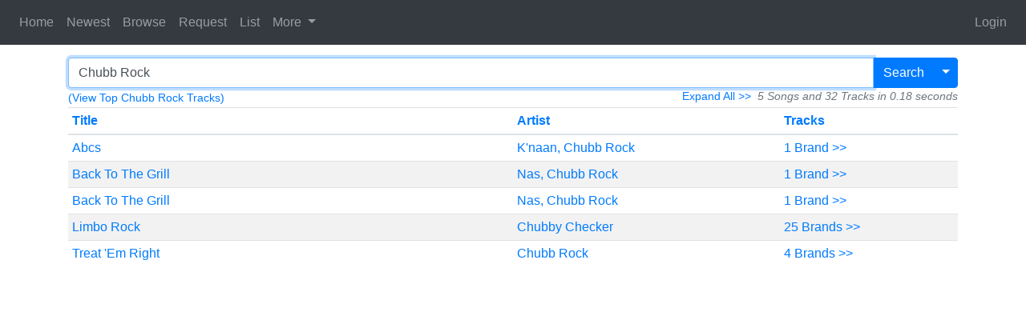

--- FILE ---
content_type: text/html; charset=utf-8
request_url: https://karaokenerds.com/Search/?query=Chubb%20Rock
body_size: 54857
content:
<!DOCTYPE html>
<html lang="en">
<head>
    <meta charset="utf-8" />
    <title>Search for Karaoke Tracks - Karaoke Nerds</title>
    <link href="/favicon.ico" rel="shortcut icon" type="image/x-icon" />
    <meta name="viewport" content="width=device-width, initial-scale=1, shrink-to-fit=no">
    <link href="/Content/bootstrap?v=yyAR1qH_K4T5anNBh1aLk-VMfY2iaTJwnuvbY13HYZ81" rel="stylesheet"/>

    <link href="/Content/css?v=skkieXbPw-4dJq6OuQQrqsbh3hVTlSsvBFIpaOWDuEQ1" rel="stylesheet"/>

    <script src="/bundles/jquery?v=xnNiSkoPqFP9n9buG1n_2vQsHoXDddvHzpi19UoBo0g1"></script>

    <script src="/bundles/bootstrap?v=ijH3Mp8xbma3nvkx7DurwjTkWPpHnp3pRWvg2799jDs1"></script>

    <script src="/bundles/site?v=1ZOS5aBGWO6UVT-1UPcMU0qjHFDh1kmhd5c7u9MTLEk1"></script>

    <script async src="https://www.googletagmanager.com/gtag/js?id=UA-6877264-12"></script>
    <script type="text/javascript">
        window.dataLayer = window.dataLayer || [];
        function gtag() { dataLayer.push(arguments); }
        gtag('js', new Date());

        gtag('config', 'UA-6877264-12');
    </script>
    <script type="text/javascript">
        (function (c, l, a, r, i, t, y) {
            c[a] = c[a] || function () { (c[a].q = c[a].q || []).push(arguments) };
            t = l.createElement(r); t.async = 1; t.src = "https://www.clarity.ms/tag/" + i;
            y = l.getElementsByTagName(r)[0]; y.parentNode.insertBefore(t, y);
        })(window, document, "clarity", "script", "hx70li9dzw");
    </script>
    
    <script src="/bundles/search?v=hlCNisepFhN-qVigaicgZUwFDgfeKL1mEe13Dg4hxbw1"></script>

    <script src="/bundles/list-toggle?v=XKOpiVrrGnnp_t_t32Iza-ur8b5lQkqydBEunXHqUF41"></script>


    <link rel="apple-touch-icon" sizes="180x180" href="/Content/Icons/apple-touch-icon.png">
    <link rel="icon" type="image/png" sizes="32x32" href="/Content/Icons/favicon-32x32.png">
    <link rel="icon" type="image/png" sizes="16x16" href="/Content/Icons/favicon-16x16.png">
    <link rel="manifest" href="/Content/Icons/site.webmanifest">
    <link rel="mask-icon" href="/Content/Icons/safari-pinned-tab.svg" color="#5bbad5">
    <link rel="shortcut icon" href="/Content/Icons/favicon.ico">
    <meta name="msapplication-TileColor" content="#da532c">
    <meta name="msapplication-config" content="/Content/Icons/browserconfig.xml">
    <meta name="theme-color" content="#ffffff">
</head>
        <body>
    
    <div class="col">
    <div class="row">
        <nav class="navbar navbar-dark bg-dark navbar-expand-lg">
            <button class="navbar-toggler" type="button" data-trigger="#nav-menu">
                <span class="navbar-toggler-icon"></span>
            </button>
            <div class="navbar-collapse" id="nav-menu">
                <div class="offcanvas-header mt-3">
                    <button class="btn btn-outline-primary btn-close float-right">Close</button>
                </div>
                <ul class="navbar-nav mr-auto">
                        <li class="nav-item ">
                            <a href="/" class="nav-link">Home</a>
                        </li>
                        <li class="nav-item ">
                            <a href="/Newest/" class="nav-link">Newest</a>
                        </li>
                        <li class="nav-item ">
                            <a href="/Browse/" class="nav-link">Browse</a>
                        </li>
                        <li class="nav-item ">
                            <a href="/Request/" class="nav-link">Request</a>
                        </li>
                        <li class="nav-item ">
                            <a href="/List/" class="nav-link">List</a>
                        </li>
                        <li class="nav-item dropdown">
                            <a class="nav-link dropdown-toggle" href="#" id="navbarDropdownMenuLink" role="button" data-toggle="dropdown" aria-haspopup="true" aria-expanded="false">
                                More
                            </a>
                            <div class="dropdown-menu" aria-labelledby="navbarDropdownMenuLink" style="z-index: 99999;">
                                <a href="/Library/" class="dropdown-item">Library</a>
                                <div class="dropdown-divider"></div>
                                <a href="/Community/" class="dropdown-item">Community</a>
                                <a href="/Artists/" class="dropdown-item">Artists</a>
                                
                                <a href="/Libraries/" class="dropdown-item">Libraries</a>
                                <a href="/Suggest/" class="dropdown-item">Suggest</a>
                                <a href="/Random/" class="dropdown-item">Random</a>
                                <a href="/Map/" class="dropdown-item">Map</a>
                                <a href="/About/" class="dropdown-item">About</a>
                            </div>
                        </li>

                </ul>
            </div>

                <ul class="navbar-nav ml-auto">
<a class="nav-link" href="/Account/Login?ReturnUrl=%2FSearch%2F%3Fquery%3DChubb%2520Rock">Login</a>                </ul>

        </nav>
    </div>
</div>


    <div class="container-fluid mt-3">
        
<div class="container">
    <div class="row">
        <div class="col">
            <script src="/bundles/autocomplete?v=Ja5ct2b6fbhwXglfcc14M--60Rk6UQRTeMsiAN0dxGU1"></script>

<form role="form" action="/Search" method="get">
<div class="input-group">
    <input type="text" name="query" id="query" class="form-control autoComplete" autofocus autocomplete="off" placeholder="Search for Songs" aria-label="Search" value="Chubb Rock">
    <input type="hidden" name="title" id="title" value="" />
    <input type="hidden" name="artist" id="artist" value="" />
    <input type="hidden" name="code" id="code" value="" />
    <input type="hidden" name="libraryCode" id="libraryCode" />

    <div class="input-group-append">
        <button id="search-submit" type="button" class="btn btn-primary">Search</button>
        <button type="button" class="btn btn-primary dropdown-toggle dropdown-toggle-split" data-toggle="dropdown" aria-haspopup="true" aria-expanded="false">
            <span class="sr-only">Toggle Dropdown</span>
        </button>
        <div class="dropdown-menu" id="search-menu" data-filter="all">
            <a class="dropdown-item active" data-value="all" href="#">All Fields</a>
            <div role="separator" class="dropdown-divider"></div>
            <a class="dropdown-item" data-value="title" href="#">Title</a>
            <a class="dropdown-item" data-value="artist" href="#">Artist</a>
            <a class="dropdown-item" data-value="code" href="#">Code</a>
                <div role="separator" class="dropdown-divider"></div>
                <div class="form-group mx-3">
                    <div class="form-check">
                        <input type="radio" class="form-check-input" name="webFilter" id="webFilterAll" value="" checked=&quot;checked&quot;>
                        <label class="form-check-label" for="webFilterAll">
                            Everything
                        </label>
                    </div>
                    <div class="form-check">
                        <input type="radio" class="form-check-input" name="webFilter" id="webFilterOnlyWeb" value="OnlyWeb" >
                        <label class="form-check-label" for="webFilterOnlyWeb">
                            Web Only
                        </label>
                    </div>
					<div class="form-check">
                        <input type="radio" class="form-check-input" name="webFilter" id="webFilterOnlyCommunity" value="OnlyCommunity" >
                        <label class="form-check-label" for="webFilterOnlyCommunity">
                            Community Only
                        </label>
                    </div>
                </div>
        </div>
    </div>
</div>
</form>
<div>
</div>
        </div>
    </div>
    <div class="row">
        <div class="col-sm d-flex">
                <div>
                    <small>
                        <a href="/Artist/Chubb%20Rock/">(View Top Chubb Rock Tracks)</a>
                    </small>
                </div>
                            <div class="ml-auto">
                    <small class="float-right font-italic text-muted pl-2">5 Songs and 32 Tracks in 0.18 seconds</small>
                    <small class="float-right text-muted"><a class="details-all-link" href="#">Expand All &gt;&gt;</a></small>
                </div>
        </div>
    </div>
    <div class="row">
        <div class="col">
            <table class="table table-sm">
                <thead>
                    <tr>
                            <th style="width: 50%">
                                    <a href="https://karaokenerds.com/Search/?query=Chubb+Rock&amp;sort=title">Title</a>
                            </th>
                        <th style="width: 30%">
                                <a href="https://karaokenerds.com/Search/?query=Chubb+Rock&amp;sort=artist">Artist</a>
                        </th>
                        <th style="width: 20%">
                                <a href="https://karaokenerds.com/Search/?query=Chubb+Rock&amp;sort=tracks">Tracks</a>
                        </th>
                    </tr>
                </thead>
                <tbody>
                        <tr class="group">
                                                                <td><a href="/Song/Abcs/K%27naan%20And%20Chubb%20Rock/">Abcs</a></td>
                                    <td><a href="/Search/?query=K%27naan+Chubb+Rock">K'naan, Chubb Rock</a></td>
                                    <td><a class="details-link" href="#">1 Brand &gt;&gt;</a></td>
                                                    </tr>
                        <tr class="details d-none">
                            <td colspan="30">
                                <ul class="list-group">
                                            <li class="track list-group-item d-flex p-0">
                                                        <a class="pr-1"
                                                           href="/Song/Abcs/K%27naan%20And%20Chubb%20Rock/KARSTEN/"
                                                           title="K&#39;naan And Chubb Rock">Karsten&#39;s Karaoke Elite</a>
                                                        <div style="text-align:center;" class="ml-auto">
                                                                                                                            <a href="https://www.youtube.com/watch?v=excsHJLkT4E" target="_blank" >
                                                                    <span title="You can watch this version online"><img class="web" src="/Content/Images/globe.svg" /></span>
                                                                </a>
                                                            <a href="/Song/Abcs/K%27naan%20And%20Chubb%20Rock/KARSTEN/">
                                                                <span class="badge badge-primary badge-pill">
                                                                    KARSTEN<img class="check" src="/Content/Images/check.svg" title="Global Karaoke Community" />                                                                </span>
                                                            </a>
                                                        </div>
                                            </li>
                                </ul>
                            </td>
                        </tr>
                        <tr class="group">
                                                                <td><a href="/Song/Back%20To%20The%20Grill/MC%20Serch%20ft.%20Nas%2C%20Chubb%20Rock%20%EF%BC%86%20Red%20Hot%20Lover%20Tone/">Back To The Grill</a></td>
                                    <td><a href="/Search/?query=Nas+Chubb+Rock">Nas, Chubb Rock</a></td>
                                    <td><a class="details-link" href="#">1 Brand &gt;&gt;</a></td>
                                                    </tr>
                        <tr class="details d-none">
                            <td colspan="30">
                                <ul class="list-group">
                                            <li class="track list-group-item d-flex p-0">
                                                        <a class="pr-1"
                                                           href="/Song/Back%20to%20the%20Grill/MC%20Serch%20ft.%20Nas%2C%20Chubb%20Rock%20%EF%BC%86%20Red%20Hot%20Lover%20Tone/FBK/"
                                                           title="MC Serch ft. Nas, Chubb Rock &amp; Red Hot Lover Tone">Funbox Karaoke</a>
                                                        <div style="text-align:center;" class="ml-auto">
                                                                                                                            <a href="https://www.youtube.com/watch?v=PuX6TYftRpI" target="_blank" >
                                                                    <span title="You can watch this version online"><img class="web" src="/Content/Images/globe.svg" /></span>
                                                                </a>
                                                            <a href="/Song/Back%20to%20the%20Grill/MC%20Serch%20ft.%20Nas%2C%20Chubb%20Rock%20%EF%BC%86%20Red%20Hot%20Lover%20Tone/FBK/">
                                                                <span class="badge badge-primary badge-pill">
                                                                    FBK<img class="check" src="/Content/Images/check.svg" title="Global Karaoke Community" />                                                                </span>
                                                            </a>
                                                        </div>
                                            </li>
                                </ul>
                            </td>
                        </tr>
                        <tr class="group">
                                                                <td><a href="/Song/Back%20To%20The%20Grill/Mc%20Search%20Ft.%20Chubb%20Rock%20%EF%BC%86%20Nas/">Back To The Grill</a></td>
                                    <td><a href="/Search/?query=Nas+Chubb+Rock">Nas, Chubb Rock</a></td>
                                    <td><a class="details-link" href="#">1 Brand &gt;&gt;</a></td>
                                                    </tr>
                        <tr class="details d-none">
                            <td colspan="30">
                                <ul class="list-group">
                                            <li class="track list-group-item d-flex p-0">
                                                        <a class="pr-1"
                                                           href="/Song/Back%20To%20The%20Grill/Mc%20Search%20Ft.%20Chubb%20Rock%20%EF%BC%86%20Nas/POISON/"
                                                           title="Mc Search Ft. Chubb Rock &amp; Nas">Poison Karaoke</a>
                                                        <div style="text-align:center;" class="ml-auto">
                                                                                                                            <a href="https://www.youtube.com/watch?v=S2iFCzVOp9c" target="_blank" >
                                                                    <span title="You can watch this version online"><img class="web" src="/Content/Images/globe.svg" /></span>
                                                                </a>
                                                            <a href="/Song/Back%20To%20The%20Grill/Mc%20Search%20Ft.%20Chubb%20Rock%20%EF%BC%86%20Nas/POISON/">
                                                                <span class="badge badge-primary badge-pill">
                                                                    POISON<img class="check" src="/Content/Images/check.svg" title="Global Karaoke Community" />                                                                </span>
                                                            </a>
                                                        </div>
                                            </li>
                                </ul>
                            </td>
                        </tr>
                        <tr class="group">
                                                                <td><a href="/Song/Limbo%20Rock/Chubby%20Checker/">Limbo Rock</a></td>
                                    <td><a href="/Artist/Chubby%20Checker/">Chubby Checker</a></td>
                                    <td><a class="details-link" href="#">25 Brands &gt;&gt;</a></td>
                                                    </tr>
                        <tr class="details d-none">
                            <td colspan="30">
                                <ul class="list-group">
                                            <li class="track list-group-item d-flex p-0">
                                                        <a class="pr-1"
                                                           href="/Song/Limbo%20Rock/Chubby%20Checker/KV/"
                                                           title="Chubby Checker">Karaoke Version</a>
                                                        <div style="text-align:center;" class="ml-auto">
                                                                <a href="https://www.karaoke-version.com/karaoke/chubby-checker/limbo-rock.html?aff=991" target="_blank">
                                                                    <span title="You can download this version"><img class="download" src="/Content/Images/download.svg" /></span>
                                                                </a>
                                                                                                                            <a href="https://www.youtube.com/watch?v=9SXUNwFFunA" target="_blank" >
                                                                    <span title="You can watch this version online"><img class="web" src="/Content/Images/globe.svg" /></span>
                                                                </a>
                                                            <a href="/Song/Limbo%20Rock/Chubby%20Checker/KV/">
                                                                <span class="badge badge-primary badge-pill">
                                                                    KV                                                                </span>
                                                            </a>
                                                        </div>
                                            </li>
                                            <li class="track list-group-item d-flex p-0">
                                                        <a class="pr-1"
                                                           href="/Song/Limbo%20Rock/Chubby%20Checker/SF/"
                                                           title="Chubby Checker">Sunfly</a>
                                                        <div style="text-align:center;" class="ml-auto">
                                                                <a href="https://www.sunflykaraoke.com/index.php/limbo-rock" target="_blank">
                                                                    <span title="You can download this version"><img class="download" src="/Content/Images/download.svg" /></span>
                                                                </a>
                                                                                                                        <a href="/Song/Limbo%20Rock/Chubby%20Checker/SF/">
                                                                <span class="badge badge-primary badge-pill">
                                                                    SF                                                                </span>
                                                            </a>
                                                        </div>
                                            </li>
                                            <li class="track list-group-item d-flex p-0">
                                                        <a class="pr-1"
                                                           href="/Song/Limbo%20Rock/Chubby%20Checker/SC/"
                                                           title="Chubby Checker">Sound Choice</a>
                                                        <div style="text-align:center;" class="ml-auto">
                                                                                                                        <a href="/Song/Limbo%20Rock/Chubby%20Checker/SC/">
                                                                <span class="badge badge-primary badge-pill">
                                                                    SC                                                                </span>
                                                            </a>
                                                        </div>
                                            </li>
                                            <li class="track list-group-item d-flex p-0">
                                                        <a class="pr-1"
                                                           href="/Song/Limbo%20Rock/Chubby%20Checker/LG/"
                                                           title="Chubby Checker">Legends</a>
                                                        <div style="text-align:center;" class="ml-auto">
                                                                                                                        <a href="/Song/Limbo%20Rock/Chubby%20Checker/LG/">
                                                                <span class="badge badge-primary badge-pill">
                                                                    LG                                                                </span>
                                                            </a>
                                                        </div>
                                            </li>
                                            <li class="track list-group-item d-flex p-0">
                                                        <a class="pr-1"
                                                           href="/Song/Limbo%20Rock/Chubby%20Checker/CB/"
                                                           title="Chubby Checker">Chart Buster</a>
                                                        <div style="text-align:center;" class="ml-auto">
                                                                                                                        <a href="/Song/Limbo%20Rock/Chubby%20Checker/CB/">
                                                                <span class="badge badge-primary badge-pill">
                                                                    CB                                                                </span>
                                                            </a>
                                                        </div>
                                            </li>
                                            <li class="track list-group-item d-flex p-0">
                                                        <a class="pr-1"
                                                           href="/Song/Limbo%20Rock/Chubby%20Checker/MM/"
                                                           title="Chubby Checker">Music Maestro</a>
                                                        <div style="text-align:center;" class="ml-auto">
                                                                                                                        <a href="/Song/Limbo%20Rock/Chubby%20Checker/MM/">
                                                                <span class="badge badge-primary badge-pill">
                                                                    MM                                                                </span>
                                                            </a>
                                                        </div>
                                            </li>
                                            <li class="track list-group-item d-flex p-0">
                                                        <a class="pr-1"
                                                           href="/Song/Limbo%20Rock/Chubby%20Checker/AH/"
                                                           title="Chubby Checker">All Hits</a>
                                                        <div style="text-align:center;" class="ml-auto">
                                                                                                                        <a href="/Song/Limbo%20Rock/Chubby%20Checker/AH/">
                                                                <span class="badge badge-primary badge-pill">
                                                                    AH                                                                </span>
                                                            </a>
                                                        </div>
                                            </li>
                                            <li class="track list-group-item d-flex p-0">
                                                        <a class="pr-1"
                                                           href="/Song/Limbo%20Rock/Chubby%20Checker/SGB/"
                                                           title="Chubby Checker">Sweet Georgia Brown</a>
                                                        <div style="text-align:center;" class="ml-auto">
                                                                                                                        <a href="/Song/Limbo%20Rock/Chubby%20Checker/SGB/">
                                                                <span class="badge badge-primary badge-pill">
                                                                    SGB                                                                </span>
                                                            </a>
                                                        </div>
                                            </li>
                                            <li class="track list-group-item d-flex p-0">
                                                        <a class="pr-1"
                                                           href="/Song/Limbo%20Rock/Chubby%20Checker/TH/"
                                                           title="Chubby Checker">Top Hits</a>
                                                        <div style="text-align:center;" class="ml-auto">
                                                                                                                        <a href="/Song/Limbo%20Rock/Chubby%20Checker/TH/">
                                                                <span class="badge badge-primary badge-pill">
                                                                    TH                                                                </span>
                                                            </a>
                                                        </div>
                                            </li>
                                            <li class="track list-group-item d-flex p-0">
                                                        <a class="pr-1"
                                                           href="/Song/Limbo%20Rock/Chubby%20Checker/PS/"
                                                           title="Chubby Checker">Pocket Songs</a>
                                                        <div style="text-align:center;" class="ml-auto">
                                                                                                                        <a href="/Song/Limbo%20Rock/Chubby%20Checker/PS/">
                                                                <span class="badge badge-primary badge-pill">
                                                                    PS                                                                </span>
                                                            </a>
                                                        </div>
                                            </li>
                                            <li class="track list-group-item d-flex p-0">
                                                        <a class="pr-1"
                                                           href="/Song/Limbo%20Rock/Chubby%20Checker/ASK/"
                                                           title="Chubby Checker">All Star Karaoke</a>
                                                        <div style="text-align:center;" class="ml-auto">
                                                                                                                        <a href="/Song/Limbo%20Rock/Chubby%20Checker/ASK/">
                                                                <span class="badge badge-primary badge-pill">
                                                                    ASK                                                                </span>
                                                            </a>
                                                        </div>
                                            </li>
                                            <li class="track list-group-item d-flex p-0">
                                                        <a class="pr-1"
                                                           href="/Song/Limbo%20Rock/Chubby%20Checker/SBI/"
                                                           title="Chubby Checker">SBI Karaoke</a>
                                                        <div style="text-align:center;" class="ml-auto">
                                                                                                                        <a href="/Song/Limbo%20Rock/Chubby%20Checker/SBI/">
                                                                <span class="badge badge-primary badge-pill">
                                                                    SBI                                                                </span>
                                                            </a>
                                                        </div>
                                            </li>
                                            <li class="track list-group-item d-flex p-0">
                                                        <a class="pr-1"
                                                           href="/Song/Limbo%20Rock/Chubby%20Checker/PT/"
                                                           title="Chubby Checker">Party Tyme</a>
                                                        <div style="text-align:center;" class="ml-auto">
                                                                <a href="https://www.partytyme.net/songshop/cat/search.php?search_what=song_title&amp;search_keyword=Limbo+Rock&amp;strict_search=yes" target="_blank">
                                                                    <span title="You can download this version"><img class="download" src="/Content/Images/download.svg" /></span>
                                                                </a>
                                                                                                                            <a href="https://www.youtube.com/watch?v=77_F5an79fE" target="_blank" >
                                                                    <span title="You can watch this version online"><img class="web" src="/Content/Images/globe.svg" /></span>
                                                                </a>
                                                            <a href="/Song/Limbo%20Rock/Chubby%20Checker/PT/">
                                                                <span class="badge badge-primary badge-pill">
                                                                    PT                                                                </span>
                                                            </a>
                                                        </div>
                                            </li>
                                            <li class="track list-group-item d-flex p-0">
                                                        <a class="pr-1"
                                                           href="/Song/Limbo%20Rock/Chubby%20Checker/VEVO/"
                                                           title="Chubby Checker">Karaoke Cloud</a>
                                                        <div style="text-align:center;" class="ml-auto">
                                                                                                                            <a href="https://www.youtube.com/watch?v=UxODgNUwvxk" target="_blank" >
                                                                    <span title="You can watch this version online"><img class="web" src="/Content/Images/globe.svg" /></span>
                                                                </a>
                                                            <a href="/Song/Limbo%20Rock/Chubby%20Checker/VEVO/">
                                                                <span class="badge badge-primary badge-pill">
                                                                    VEVO                                                                </span>
                                                            </a>
                                                        </div>
                                            </li>
                                            <li class="track list-group-item d-flex p-0">
                                                        <a class="pr-1"
                                                           href="/Song/Limbo%20Rock/Chubby%20Checker/SR/"
                                                           title="Chubby Checker">Stingray Karaoke</a>
                                                        <div style="text-align:center;" class="ml-auto">
                                                                <a href="https://karaoke.stingray.com/store/search/all?searchText=The+Limbo+Rock" target="_blank">
                                                                    <span title="You can download this version"><img class="download" src="/Content/Images/download.svg" /></span>
                                                                </a>
                                                                                                                                <span title="This video is blocked in some regions by YouTube"><img class="blocked" src="/Content/Images/blocked.svg" /></span>
                                                                <a href="https://www.youtube.com/watch?v=uDSEZOHiAAs" target="_blank" style="opacity: 0.3;">
                                                                    <span title="You can watch this version online"><img class="web" src="/Content/Images/globe.svg" /></span>
                                                                </a>
                                                            <a href="/Song/Limbo%20Rock/Chubby%20Checker/SR/">
                                                                <span class="badge badge-primary badge-pill">
                                                                    SR                                                                </span>
                                                            </a>
                                                        </div>
                                            </li>
                                            <li class="track list-group-item d-flex p-0">
                                                        <a class="pr-1"
                                                           href="/Song/Limbo%20Rock/Chubby%20Checker/MR/"
                                                           title="Chubby Checker">Mr. Entertainer</a>
                                                        <div style="text-align:center;" class="ml-auto">
                                                                <a href="https://karaokedownloads.co.uk/products/chubby-checker-limbo-rock-sb08529" target="_blank">
                                                                    <span title="You can download this version"><img class="download" src="/Content/Images/download.svg" /></span>
                                                                </a>
                                                                                                                        <a href="/Song/Limbo%20Rock/Chubby%20Checker/MR/">
                                                                <span class="badge badge-primary badge-pill">
                                                                    MR                                                                </span>
                                                            </a>
                                                        </div>
                                            </li>
                                            <li class="track list-group-item d-flex p-0">
                                                        <a class="pr-1"
                                                           href="/Song/Limbo%20Rock/Chubby%20Checker/NT/"
                                                           title="Chubby Checker">NuTech</a>
                                                        <div style="text-align:center;" class="ml-auto">
                                                                                                                        <a href="/Song/Limbo%20Rock/Chubby%20Checker/NT/">
                                                                <span class="badge badge-primary badge-pill">
                                                                    NT                                                                </span>
                                                            </a>
                                                        </div>
                                            </li>
                                            <li class="track list-group-item d-flex p-0">
                                                        <a class="pr-1"
                                                           href="/Song/Limbo%20Rock/Chubby%20Checker/MH/"
                                                           title="Chubby Checker">Monster Hits</a>
                                                        <div style="text-align:center;" class="ml-auto">
                                                                                                                        <a href="/Song/Limbo%20Rock/Chubby%20Checker/MH/">
                                                                <span class="badge badge-primary badge-pill">
                                                                    MH                                                                </span>
                                                            </a>
                                                        </div>
                                            </li>
                                            <li class="track list-group-item d-flex p-0">
                                                        <a class="pr-1"
                                                           href="/Song/Limbo%20Rock/Chubby%20Checker/TEG/"
                                                           title="Chubby Checker">Tip Top</a>
                                                        <div style="text-align:center;" class="ml-auto">
                                                                                                                        <a href="/Song/Limbo%20Rock/Chubby%20Checker/TEG/">
                                                                <span class="badge badge-primary badge-pill">
                                                                    TEG                                                                </span>
                                                            </a>
                                                        </div>
                                            </li>
                                            <li class="track list-group-item d-flex p-0">
                                                        <a class="pr-1"
                                                           href="/Song/Limbo%20Rock/Chubby%20Checker/IM/"
                                                           title="Chubby Checker">Idol Makers</a>
                                                        <div style="text-align:center;" class="ml-auto">
                                                                                                                        <a href="/Song/Limbo%20Rock/Chubby%20Checker/IM/">
                                                                <span class="badge badge-primary badge-pill">
                                                                    IM                                                                </span>
                                                            </a>
                                                        </div>
                                            </li>
                                            <li class="track list-group-item d-flex p-0">
                                                        <a class="pr-1"
                                                           href="/Song/Limbo%20Rock/Chubby%20Checker/XPK/"
                                                           title="Chubby Checker">Xtreme Professional Karaoke</a>
                                                        <div style="text-align:center;" class="ml-auto">
                                                                                                                        <a href="/Song/Limbo%20Rock/Chubby%20Checker/XPK/">
                                                                <span class="badge badge-primary badge-pill">
                                                                    XPK                                                                </span>
                                                            </a>
                                                        </div>
                                            </li>
                                            <li class="track list-group-item d-flex p-0">
                                                        <a class="pr-1"
                                                           href="/Song/Limbo%20Rock/Chubby%20Checker/TSMG/"
                                                           title="Chubby Checker">Singing Machine</a>
                                                        <div style="text-align:center;" class="ml-auto">
                                                                                                                        <a href="/Song/Limbo%20Rock/Chubby%20Checker/TSMG/">
                                                                <span class="badge badge-primary badge-pill">
                                                                    TSMG                                                                </span>
                                                            </a>
                                                        </div>
                                            </li>
                                            <li class="track list-group-item d-flex p-0">
                                                        <a class="pr-1"
                                                           href="/Song/Limbo%20Rock/Chubby%20Checker/VS/"
                                                           title="Chubby Checker">Vocal Star</a>
                                                        <div style="text-align:center;" class="ml-auto">
                                                                                                                            <a href="https://www.youtube.com/watch?v=H0n2NYDUnJI" target="_blank" >
                                                                    <span title="You can watch this version online"><img class="web" src="/Content/Images/globe.svg" /></span>
                                                                </a>
                                                            <a href="/Song/Limbo%20Rock/Chubby%20Checker/VS/">
                                                                <span class="badge badge-primary badge-pill">
                                                                    VS                                                                </span>
                                                            </a>
                                                        </div>
                                            </li>
                                            <li class="track list-group-item d-flex p-0">
                                                        <a class="pr-1"
                                                           href="/Song/Limbo%20Rock/Chubby%20Checker/FSK/"
                                                           title="Chubby Checker">Compass Productions</a>
                                                        <div style="text-align:center;" class="ml-auto">
                                                                                                                        <a href="/Song/Limbo%20Rock/Chubby%20Checker/FSK/">
                                                                <span class="badge badge-primary badge-pill">
                                                                    FSK                                                                </span>
                                                            </a>
                                                        </div>
                                            </li>
                                            <li class="track list-group-item d-flex p-0">
                                                        <a class="pr-1"
                                                           href="/Song/Limbo%20Rock/Chubby%20Checker/CAVS/"
                                                           title="Chubby Checker">CAVS Karaoke</a>
                                                        <div style="text-align:center;" class="ml-auto">
                                                                                                                        <a href="/Song/Limbo%20Rock/Chubby%20Checker/CAVS/">
                                                                <span class="badge badge-primary badge-pill">
                                                                    CAVS                                                                </span>
                                                            </a>
                                                        </div>
                                            </li>
                                </ul>
                            </td>
                        </tr>
                        <tr class="group">
                                                                <td><a href="/Song/Treat%20%27Em%20Right/Chubb%20Rock/">Treat &#39;Em Right</a></td>
                                    <td><a href="/Artist/Chubb%20Rock/">Chubb Rock</a></td>
                                    <td><a class="details-link" href="#">4 Brands &gt;&gt;</a></td>
                                                    </tr>
                        <tr class="details d-none">
                            <td colspan="30">
                                <ul class="list-group">
                                            <li class="track list-group-item d-flex p-0">
                                                        <a class="pr-1"
                                                           href="/Song/Treat%20%27Em%20Right/Chubb%20Rock/KV/"
                                                           title="Chubb Rock">Karaoke Version</a>
                                                        <div style="text-align:center;" class="ml-auto">
                                                                <a href="https://www.karaoke-version.com/karaoke/chubb-rock/treat-em-right.html?aff=991" target="_blank">
                                                                    <span title="You can download this version"><img class="download" src="/Content/Images/download.svg" /></span>
                                                                </a>
                                                                                                                        <a href="/Song/Treat%20%27Em%20Right/Chubb%20Rock/KV/">
                                                                <span class="badge badge-primary badge-pill">
                                                                    KV                                                                </span>
                                                            </a>
                                                        </div>
                                            </li>
                                            <li class="track list-group-item d-flex p-0">
                                                        <a class="pr-1"
                                                           href="/Song/Treat%20%27Em%20Right/Chubb%20Rock/SC/"
                                                           title="Chubb Rock">Sound Choice</a>
                                                        <div style="text-align:center;" class="ml-auto">
                                                                                                                        <a href="/Song/Treat%20%27Em%20Right/Chubb%20Rock/SC/">
                                                                <span class="badge badge-primary badge-pill">
                                                                    SC                                                                </span>
                                                            </a>
                                                        </div>
                                            </li>
                                            <li class="track list-group-item d-flex p-0">
                                                        <a class="pr-1"
                                                           href="/Song/Treat%20%27Em%20Right/Chubb%20Rock/SR/"
                                                           title="Chubb Rock">Stingray Karaoke</a>
                                                        <div style="text-align:center;" class="ml-auto">
                                                                <a href="https://karaoke.stingray.com/store/search/all?searchText=Treat+%27Em+Right" target="_blank">
                                                                    <span title="You can download this version"><img class="download" src="/Content/Images/download.svg" /></span>
                                                                </a>
                                                                                                                        <a href="/Song/Treat%20%27Em%20Right/Chubb%20Rock/SR/">
                                                                <span class="badge badge-primary badge-pill">
                                                                    SR                                                                </span>
                                                            </a>
                                                        </div>
                                            </li>
                                            <li class="track list-group-item d-flex p-0">
                                                        <a class="pr-1"
                                                           href="/Song/Treat%20%27Em%20Right/Chubb%20Rock/POISON/"
                                                           title="Chubb Rock">Poison Karaoke</a>
                                                        <div style="text-align:center;" class="ml-auto">
                                                                                                                            <a href="https://www.youtube.com/watch?v=iS28NwUsqec" target="_blank" >
                                                                    <span title="You can watch this version online"><img class="web" src="/Content/Images/globe.svg" /></span>
                                                                </a>
                                                            <a href="/Song/Treat%20%27Em%20Right/Chubb%20Rock/POISON/">
                                                                <span class="badge badge-primary badge-pill">
                                                                    POISON<img class="check" src="/Content/Images/check.svg" title="Global Karaoke Community" />                                                                </span>
                                                            </a>
                                                        </div>
                                            </li>
                                </ul>
                            </td>
                        </tr>
                </tbody>
            </table>
        </div>
    </div>
</div>


    </div>
</body>
</html>


--- FILE ---
content_type: image/svg+xml
request_url: https://karaokenerds.com/Content/Images/check.svg
body_size: 234
content:
<svg xmlns="http://www.w3.org/2000/svg" width="16" height="16" fill="#ffffff" class="bi bi-check-lg" viewBox="0 0 16 16">
  <!-- Thin circle outline added around the existing check mark -->
  <circle cx="8" cy="8" r="7.25" stroke="#ffffff" stroke-width="1.25" fill="none" />
  <path d="M 4.5 8.5 L 7 11 L 11.5 5.5" stroke="#ffffff" stroke-width="1.5" stroke-linejoin="round" stroke-linecap="round" fill="none"/>
</svg>

--- FILE ---
content_type: text/javascript; charset=utf-8
request_url: https://karaokenerds.com/bundles/autocomplete?v=Ja5ct2b6fbhwXglfcc14M--60Rk6UQRTeMsiAN0dxGU1
body_size: 16339
content:
!function(n){function t(r){if(i[r])return i[r].exports;var u=i[r]={i:r,l:!1,exports:{}};return n[r].call(u.exports,u,u.exports,t),u.l=!0,u.exports}var i={};t.m=n;t.c=i;t.d=function(n,i,r){t.o(n,i)||Object.defineProperty(n,i,{enumerable:!0,get:r})};t.r=function(n){"undefined"!=typeof Symbol&&Symbol.toStringTag&&Object.defineProperty(n,Symbol.toStringTag,{value:"Module"});Object.defineProperty(n,"__esModule",{value:!0})};t.t=function(n,i){var r,u;if((1&i&&(n=t(n)),8&i)||4&i&&"object"==typeof n&&n&&n.__esModule)return n;if(r=Object.create(null),t.r(r),Object.defineProperty(r,"default",{enumerable:!0,value:n}),2&i&&"string"!=typeof n)for(u in n)t.d(r,u,function(t){return n[t]}.bind(null,u));return r};t.n=function(n){var i=n&&n.__esModule?function(){return n.default}:function(){return n};return t.d(i,"a",i),i};t.o=function(n,t){return Object.prototype.hasOwnProperty.call(n,t)};t.p="";t(t.s=0)}([function(n,t,i){"use strict";i.r(t);i.d(t,"AutoComplete",function(){return r});var u,e=(u=function(n,t){return(u=Object.setPrototypeOf||{__proto__:[]}instanceof Array&&function(n,t){n.__proto__=t}||function(n,t){for(var i in t)Object.prototype.hasOwnProperty.call(t,i)&&(n[i]=t[i])})(n,t)},function(n,t){function i(){this.constructor=n}u(n,t);n.prototype=null===t?Object.create(t):(i.prototype=t.prototype,new i)}),f=function(n){function t(t){return n.call(this,t)||this}return e(t,n),t.prototype.getDefaults=function(){return{url:"",method:"get",queryKey:"q",extraData:{},timeout:void 0,requestThrottling:500}},t.prototype.search=function(n,t){var i=this,r;null!=this.jqXHR&&this.jqXHR.abort();r={};r[this._settings.queryKey]=n;$.extend(r,this._settings.extraData);this.requestTID&&window.clearTimeout(this.requestTID);this.requestTID=window.setTimeout(function(){i.jqXHR=$.ajax(i._settings.url,{method:i._settings.method,data:r,timeout:i._settings.timeout});i.jqXHR.done(function(n){t(n)});i.jqXHR.fail(function(n){var t;null===(t=i._settings)||void 0===t||t.fail&&t.fail(n)});i.jqXHR.always(function(){i.jqXHR=null})},this._settings.requestThrottling)},t}(function(){function n(n){this._settings=$.extend(!0,{},this.getDefaults(),n)}return n.prototype.getDefaults=function(){return{}},n.prototype.getResults=function(){return this.results},n.prototype.search=function(n,t){t(this.getResults())},n}()),o=function(){function n(n,t,i,r){this.initialized=!1;this.shown=!1;this.items=[];this.ddMouseover=!1;this._$el=n;this.formatItem=t;this.autoSelect=i;this.noResultsText=r}return n.prototype.init=function(){var n=this,t=$.extend({},this._$el.position(),{height:this._$el[0].offsetHeight});this._dd=$("<ul />");this._dd.addClass("bootstrap-autocomplete dropdown-menu");this._dd.insertAfter(this._$el);this._dd.css({top:t.top+this._$el.outerHeight(),left:t.left,width:this._$el.outerWidth()});this._dd.on("click","li",function(t){var i=$(t.currentTarget).data("item");n.itemSelectedLaunchEvent(i)});this._dd.on("keyup",function(t){if(n.shown){switch(t.which){case 27:n.hide();n._$el.focus()}return!1}});this._dd.on("mouseenter",function(){n.ddMouseover=!0});this._dd.on("mouseleave",function(){n.ddMouseover=!1});this._dd.on("mouseenter","li",function(t){n.haveResults&&($(t.currentTarget).closest("ul").find("li.active").removeClass("active"),$(t.currentTarget).addClass("active"),n.mouseover=!0)});this._dd.on("mouseleave","li",function(){n.mouseover=!1});this.initialized=!0},n.prototype.checkInitialized=function(){this.initialized||this.init()},Object.defineProperty(n.prototype,"isMouseOver",{get:function(){return this.mouseover},enumerable:!1,configurable:!0}),Object.defineProperty(n.prototype,"isDdMouseOver",{get:function(){return this.ddMouseover},enumerable:!1,configurable:!0}),Object.defineProperty(n.prototype,"haveResults",{get:function(){return this.items.length>0},enumerable:!1,configurable:!0}),n.prototype.focusNextItem=function(n){if(this.haveResults){var t=this._dd.find("li.active"),i=n?t.prev():t.next();0===i.length&&(i=n?this._dd.find("li").last():this._dd.find("li").first());t.removeClass("active");i.addClass("active")}},n.prototype.focusPreviousItem=function(){this.focusNextItem(!0)},n.prototype.selectFocusItem=function(){this._dd.find("li.active").trigger("click")},Object.defineProperty(n.prototype,"isItemFocused",{get:function(){return!!(this.isShown()&&this._dd.find("li.active").length>0)},enumerable:!1,configurable:!0}),n.prototype.show=function(){this.shown||(this._dd.dropdown().show(),this.shown=!0)},n.prototype.isShown=function(){return this.shown},n.prototype.hide=function(){this.shown&&(this._dd.dropdown().hide(),this.shown=!1)},n.prototype.updateItems=function(n,t){this.items=n;this.searchText=t;this.refreshItemList()},n.prototype.showMatchedText=function(n,t){var i=n.toLowerCase().indexOf(t.toLowerCase()),r;return i>-1?(r=i+t.length,n.slice(0,i)+"<b>"+n.slice(i,r)+"<\/b>"+n.slice(r)):n},n.prototype.refreshItemList=function(){var t=this,n,i;this.checkInitialized();this._dd.empty();n=[];this.items.length>0?this.items.forEach(function(i){var f,e,r=t.formatItem(i),o,u;"string"==typeof r&&(r={text:r});f=t.showMatchedText(r.text,t.searchText);e=void 0!==r.html?r.html:f;o=r.disabled;u=$("<li >");u.append($("<a>").attr("href","#!").html(e)).data("item",i);o&&u.addClass("disabled");n.push(u)}):(i=$("<li >"),i.append($("<a>").attr("href","#!").html(this.noResultsText)).addClass("disabled"),n.push(i));this._dd.append(n)},n.prototype.itemSelectedLaunchEvent=function(n){this._$el.trigger("autocomplete.select",n)},n}(),s=function(){function n(n,t,i,r){this.initialized=!1;this.shown=!1;this.items=[];this.ddMouseover=!1;this._$el=n;this.formatItem=t;this.autoSelect=i;this.noResultsText=r}return n.prototype.getElPos=function(){return $.extend({},this._$el.position(),{height:this._$el[0].offsetHeight})},n.prototype.init=function(){var n=this,t=this.getElPos();this._dd=$("<div />");this._dd.addClass("bootstrap-autocomplete dropdown-menu");this._dd.insertAfter(this._$el);this._dd.css({top:t.top+this._$el.outerHeight(),left:t.left,width:this._$el.outerWidth()});this._dd.on("click",".dropdown-item",function(t){var i=$(t.currentTarget).data("item");n.itemSelectedLaunchEvent(i);t.preventDefault()});this._dd.on("keyup",function(t){if(n.shown){switch(t.which){case 27:n.hide();n._$el.focus()}return!1}});this._dd.on("mouseenter",function(){n.ddMouseover=!0});this._dd.on("mouseleave",function(){n.ddMouseover=!1});this._dd.on("mouseenter",".dropdown-item",function(t){n.haveResults&&($(t.currentTarget).closest("div").find(".dropdown-item.active").removeClass("active"),$(t.currentTarget).addClass("active"),n.mouseover=!0)});this._dd.on("mouseleave",".dropdown-item",function(){n.mouseover=!1});this.initialized=!0},n.prototype.checkInitialized=function(){this.initialized||this.init()},Object.defineProperty(n.prototype,"isMouseOver",{get:function(){return this.mouseover},enumerable:!1,configurable:!0}),Object.defineProperty(n.prototype,"isDdMouseOver",{get:function(){return this.ddMouseover},enumerable:!1,configurable:!0}),Object.defineProperty(n.prototype,"haveResults",{get:function(){return this.items.length>0},enumerable:!1,configurable:!0}),n.prototype.focusNextItem=function(n){if(this.haveResults){var t=this._dd.find(".dropdown-item.active"),i=n?t.prev():t.next();0===i.length&&(i=n?this._dd.find(".dropdown-item").last():this._dd.find(".dropdown-item").first());t.removeClass("active");i.addClass("active")}},n.prototype.focusPreviousItem=function(){this.focusNextItem(!0)},n.prototype.selectFocusItem=function(){this._dd.find(".dropdown-item.active").trigger("click")},Object.defineProperty(n.prototype,"isItemFocused",{get:function(){return!!(this._dd&&this.isShown()&&this._dd.find(".dropdown-item.active").length>0)},enumerable:!1,configurable:!0}),n.prototype.show=function(){this.shown||(this.getElPos(),this._dd.addClass("show"),this.shown=!0,this._$el.trigger("autocomplete.dd.shown"))},n.prototype.isShown=function(){return this.shown},n.prototype.hide=function(){this.shown&&(this._dd.removeClass("show"),this.shown=!1,this._$el.trigger("autocomplete.dd.hidden"))},n.prototype.updateItems=function(n,t){this.items=n;this.searchText=t;this.refreshItemList()},n.prototype.showMatchedText=function(n,t){var i=n.toLowerCase().indexOf(t.toLowerCase()),r;return i>-1?(r=i+t.length,n.slice(0,i)+"<b>"+n.slice(i,r)+"<\/b>"+n.slice(r)):n},n.prototype.refreshItemList=function(){var t=this,n,i;this.checkInitialized();this._dd.empty();n=[];this.items.length>0?(this.items.forEach(function(i){var f,e,r=t.formatItem(i),o,u;"string"==typeof r&&(r={text:r});f=t.showMatchedText(r.text,t.searchText);e=void 0!==r.html?r.html:f;o=r.disabled;u=$("<a >");u.addClass("dropdown-item").css({overflow:"hidden","text-overflow":"ellipsis"}).html(e).data("item",i);o&&u.addClass("disabled");n.push(u)}),this._dd.append(n),this.show()):""===this.noResultsText?this.hide():(i=$("<a >"),i.addClass("dropdown-item disabled").html(this.noResultsText),n.push(i),this._dd.append(n),this.show())},n.prototype.itemSelectedLaunchEvent=function(n){this._$el.trigger("autocomplete.select",n)},n}(),r=function(){function n(n,t){this._selectedItem=null;this._defaultValue=null;this._defaultText=null;this._isSelectElement=!1;this._settings={resolver:"ajax",resolverSettings:{},minLength:3,valueKey:"value",formatResult:this.defaultFormatResult,autoSelect:!0,noResultsText:"No results",bootstrapVersion:"auto",preventEnter:!1,events:{typed:null,searchPre:null,search:null,searchPost:null,select:null,focus:null}};this._el=n;this._$el=$(this._el);this._$el.is("select")&&(this._isSelectElement=!0);this.manageInlineDataAttributes();"object"==typeof t&&(this._settings=$.extend(!0,{},this.getSettings(),t));this._isSelectElement&&this.convertSelectToText();this.init()}return n.prototype.manageInlineDataAttributes=function(){var n=this.getSettings();this._$el.data("url")&&(n.resolverSettings.url=this._$el.data("url"));this._$el.data("default-value")&&(this._defaultValue=this._$el.data("default-value"));this._$el.data("default-text")&&(this._defaultText=this._$el.data("default-text"));void 0!==this._$el.data("noresults-text")&&(n.noResultsText=this._$el.data("noresults-text"))},n.prototype.getSettings=function(){return this._settings},n.prototype.getBootstrapVersion=function(){var n;return"auto"===this._settings.bootstrapVersion?n=$.fn.button.Constructor.VERSION.split(".").map(parseInt):"4"===this._settings.bootstrapVersion?n=[4]:"3"===this._settings.bootstrapVersion?n=[3]:(console.error("INVALID value for 'bootstrapVersion' settings property: "+this._settings.bootstrapVersion+" defaulting to 4"),n=[4]),n},n.prototype.convertSelectToText=function(){var i=$("<input>"),t,r;i.attr("type","hidden");i.attr("name",this._$el.attr("name"));this._defaultValue&&i.val(this._defaultValue);this._selectHiddenField=i;i.insertAfter(this._$el);t=$("<input>");t.attr("type","search");t.attr("name",this._$el.attr("name")+"_text");t.attr("id",this._$el.attr("id"));t.attr("disabled",this._$el.attr("disabled"));t.attr("placeholder",this._$el.attr("placeholder"));t.attr("autocomplete","off");t.addClass(this._$el.attr("class"));this._defaultText&&t.val(this._defaultText);r=this._$el.attr("required");r&&t.attr("required",r);t.data(n.NAME,this);this._$el.replaceWith(t);this._$el=t;this._el=t.get(0)},n.prototype.init=function(){this.bindDefaultEventListeners();"ajax"===this._settings.resolver&&(this.resolver=new f(this._settings.resolverSettings));this._dd=4===this.getBootstrapVersion()[0]?new s(this._$el,this._settings.formatResult,this._settings.autoSelect,this._settings.noResultsText):new o(this._$el,this._settings.formatResult,this._settings.autoSelect,this._settings.noResultsText)},n.prototype.bindDefaultEventListeners=function(){var n=this;this._$el.on("keydown",function(t){switch(t.which){case 9:n._dd.isItemFocused?n._dd.selectFocusItem():n._selectedItem||""!==n._$el.val()&&n._$el.trigger("autocomplete.freevalue",n._$el.val());n._dd.hide();break;case 13:n._dd.isItemFocused?n._dd.selectFocusItem():n._selectedItem||""!==n._$el.val()&&n._$el.trigger("autocomplete.freevalue",n._$el.val());n._dd.hide();n._settings.preventEnter&&t.preventDefault();break;case 40:n._dd.focusNextItem();break;case 38:n._dd.focusPreviousItem()}});this._$el.on("keyup",function(t){switch(t.which){case 16:case 17:case 18:case 39:case 37:case 36:case 35:break;case 13:case 27:n._dd.hide();break;case 40:case 38:break;default:n._selectedItem=null;var i=n._$el.val();n.handlerTyped(i)}});this._$el.on("blur",function(){!n._dd.isMouseOver&&n._dd.isDdMouseOver&&n._dd.isShown()?(setTimeout(function(){n._$el.focus()}),n._$el.focus()):n._dd.isMouseOver||(n._isSelectElement?n._dd.isItemFocused?n._dd.selectFocusItem():null!==n._selectedItem&&""!==n._$el.val()?n._$el.trigger("autocomplete.select",n._selectedItem):""!==n._$el.val()&&null!==n._defaultValue?(n._$el.val(n._defaultText),n._selectHiddenField.val(n._defaultValue),n._selectedItem=null,n._$el.trigger("autocomplete.select",n._selectedItem)):(n._$el.val(""),n._selectHiddenField.val(""),n._selectedItem=null,n._$el.trigger("autocomplete.select",n._selectedItem)):null===n._selectedItem&&n._$el.trigger("autocomplete.freevalue",n._$el.val()),n._dd.hide())});this._$el.on("autocomplete.select",function(t,i){n._selectedItem=i;n.itemSelectedDefaultHandler(i)});this._$el.on("paste",function(t){setTimeout(function(){n._$el.trigger("keyup",t)},0)})},n.prototype.handlerTyped=function(n){(null===this._settings.events.typed||(n=this._settings.events.typed(n,this._$el)))&&(n.length>=this._settings.minLength?(this._searchText=n,this.handlerPreSearch()):this._dd.hide())},n.prototype.handlerPreSearch=function(){if(null!==this._settings.events.searchPre){var n=this._settings.events.searchPre(this._searchText,this._$el);if(!n)return;this._searchText=n}this.handlerDoSearch()},n.prototype.handlerDoSearch=function(){var n=this;null!==this._settings.events.search?this._settings.events.search(this._searchText,function(t){n.postSearchCallback(t)},this._$el):this.resolver&&this.resolver.search(this._searchText,function(t){n.postSearchCallback(t)})},n.prototype.postSearchCallback=function(n){this._settings.events.searchPost&&"boolean"==typeof(n=this._settings.events.searchPost(n,this._$el))&&!n||this.handlerStartShow(n)},n.prototype.handlerStartShow=function(n){this._dd.updateItems(n,this._searchText)},n.prototype.itemSelectedDefaultHandler=function(n){if(null!=n){var t=this._settings.formatResult(n);"string"==typeof t&&(t={text:t});this._$el.val(t.text);this._isSelectElement&&this._selectHiddenField.val(t.value)}else this._$el.val(""),this._isSelectElement&&this._selectHiddenField.val("");this._selectedItem=n;this._dd.hide()},n.prototype.defaultFormatResult=function(n){return"string"==typeof n?{text:n}:n.text?n:{text:n.toString()}},n.prototype.manageAPI=function(n,t){"set"===n?this.itemSelectedDefaultHandler(t):"clear"===n?this.itemSelectedDefaultHandler(null):"show"===n?this._$el.trigger("keyup"):"updateResolver"===n&&(this.resolver=new f(t))},n.NAME="autoComplete",n}();!function(n){n.fn[r.NAME]=function(t,i){return this.each(function(){var u;(u=n(this).data(r.NAME))||(u=new r(this,t),n(this).data(r.NAME,u));u.manageAPI(t,i)})}}(jQuery,window,document)}]);$(document).ready(function(){$(".autoComplete").autoComplete({noResultsText:"",requestThrottling:250,resolverSettings:{url:"/Data/AutoComplete/"}});$(".autoComplete").on("keydown",function(n){if(n.which==9){var t=$(".autoComplete").data("autoComplete")._selectedItem;t!=null&&($(".autoComplete").val(t),n.preventDefault())}});$("form").submit(function(){$(this).find("input[name]").filter(function(){return!this.value}).prop("name","")});$("#search-menu .dropdown-item").on("click",function(){$("#search-menu .dropdown-item").removeClass("active");$(this).addClass("active");var n=$(this).data("value");$("#search-menu").data("filter",n);switch(n){case"artist":$("#query").attr("placeholder","Search for Artists");break;case"title":$("#query").attr("placeholder","Search for Song Titles");break;case"code":$("#query").attr("placeholder","Search for Codes");break;default:$("#query").attr("placeholder","Search for Songs")}});$("#search-submit").click(function(){switch($("#search-menu").data("filter")){case"title":$("#title").val($("#query").val());$("#query").val("");break;case"artist":$("#artist").val($("#query").val());$("#query").val("");break;case"code":$("#code").val($("#query").val());$("#query").val("")}$("#title").length>0&&$("#title").val().length===0&&$("#title").remove();$("#artist").length>0&&$("#artist").val().length===0&&$("#artist").remove();$("#code").length>0&&$("#code").val().length===0&&$("#code").remove();$("form").submit()})})

--- FILE ---
content_type: text/javascript; charset=utf-8
request_url: https://karaokenerds.com/bundles/search?v=hlCNisepFhN-qVigaicgZUwFDgfeKL1mEe13Dg4hxbw1
body_size: 853
content:
var stripeTheGrids=function(){$("tr.group:visible").each(function(n){$(this).css("background-color",!(n&1)?"rgba(0,0,0,0)":"rgba(0,0,0,.05)")});$("li.track:visible").each(function(n){$(this).css("background-color",!(n&1)?"rgba(0,0,0,.07)":"rgba(0,0,0,.085)")})};$(document).ready(function(){stripeTheGrids();var n=function(n){var t=$(n).html().split(" ");return t.pop(),t.join(" ")},t=function(t,i){if(t.hasClass("d-none")){t.removeClass("d-none");var r=n(i);i.html(r+" &lt;&lt;")}},i=function(t,i){if(!t.hasClass("d-none")){t.addClass("d-none");var r=n(i);i.html(r+" &gt;&gt;")}};$("td a.details-link").click(function(t){var r=$(this).closest("tr").next(),i;r.hasClass("d-none")?(r.removeClass("d-none"),i=n(this),$(this).html(i+" &lt;&lt;")):(r.addClass("d-none"),i=n(this),$(this).html(i+" &gt;&gt;"));stripeTheGrids();t.preventDefault()});$("a.details-all-link").click(function(n){for(var r,f,o=$(this).text().indexOf("Expand")!==-1,e=$("td a.details-link").toArray(),u=0;u<e.length;u++)r=e[u],f=$(r).closest("tr").next(),o?(t(f,$(r)),$(this).text("Collapse All <<")):(i(f,$(r)),$(this).text("Expand All >>"));stripeTheGrids();n.preventDefault()})})